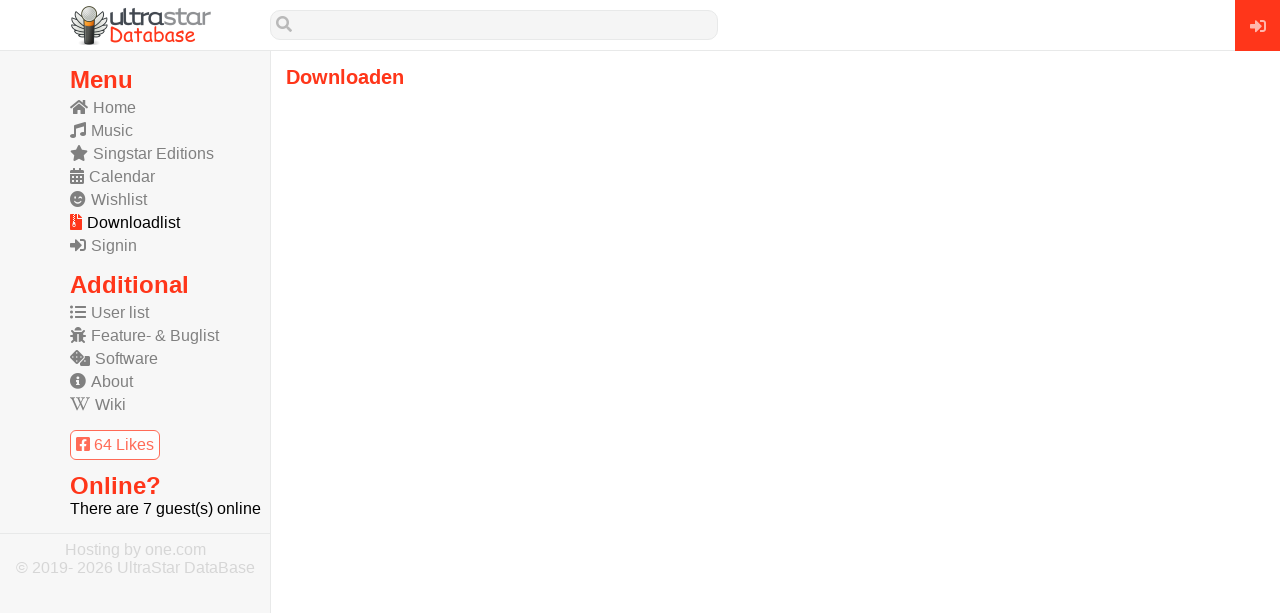

--- FILE ---
content_type: text/html; charset=UTF-8
request_url: https://usdb.eu/download/361
body_size: 2514
content:
<html>
	<head>
		<title>Downloaden - UltraStar DataBase</title>
		<meta name="description" content="Download the requested files from usdb.">
		<meta name="keywords" content="">
			<meta charset="UTF-8" />
	                            <meta name="theme-color" content="#FF361A">
            					<link rel="stylesheet" href="//usdb.eu/main/design/main.css?v0.07" type="text/css" />
            					<link rel="stylesheet" href="//usdb.eu/main/plugins/jquery/jquery-ui.min.css" type="text/css" />
            					<link rel="stylesheet" href="//usdb.eu/main/design/flag-icon.css" type="text/css" />
            					<script src="//usdb.eu/main/plugins/jquery/jquery.js"></script>
            					<script src="//usdb.eu/main/plugins/jquery/jquery-ui.min.js"></script>
            					<script src="//usdb.eu/main/plugins/ckeditor4/ckeditor.js"></script>
            					<script src="//usdb.eu/main/plugins/cookie.js"></script>
            					<link rel="stylesheet" href="//usdb.eu/main/design/fontawesome/css/all.min.css">
            					<script src="//usdb.eu/main/plugins/main.js?v0.02"></script>
            					
            					<link rel= "shortcut icon" media="all" type="image/x-icon" href="//usdb.eu/main/design/favicon.ico" />
            					<link rel= "icon" media="all" type="image/vnd.microsoft.icon" href="//usdb.eu/main/design/favicon.ico" />
            					
            					<meta name="viewport" content="width=width-device, initial-scale=1"/>
            					<meta name="google-site-verification" content="A-X60kGb4APk2AKM9K5L9AHLkIJR-FgMA_dBqP2vEH8" />
            					<script data-ad-client="ca-pub-0567654657100910" async src="https://pagead2.googlesyndication.com/pagead/js/adsbygoogle.js"></script>
            					<script type="application/ld+json">
                                {
                                  "@context": "https://schema.org/",
                                  "@type": "WebSite",
                                  "name": "Ultrastar Database",
                                  "url": "https://usdb.eu",
                                  "potentialAction": {
                                    "@type": "SearchAction",
                                    "target": "https://usdb.eu/search?keyword={search_term_string}",
                                    "query-input": "required name=search_term_string"
                                  }
                                }
                                </script>	</head>
	<body>
		<div class="header">
			<div class="logo">
    <a href="//usdb.eu/home">
        <img src="//usdb.eu/main/design/logo_small.png" height="40" width="150" alt="Ultrastar Database logo"/>
    </a>
</div>

<label class="zoekbalk noLinkStyle no_gsm" id="headerzoekbalk">
    <form action="//usdb.eu/search">
        <div class="zoekbalkPlaceholder">
            <i class="fas fa-search"></i>
            <input name="keyword" type="text">
        </div>
        <ul class="resultaten"></ul>
        <script>
            $(document).on('focusout', '#headerzoekbalk', function() {
                $("#headerzoekbalk .resultaten").slideUp();
            });
            
            $(document).on('keydown', '#headerzoekbalk input', function() {
                var zoek_json_url = "//usdb.eu/search";
                var dit = $(this);
                
                var zoekstring = $(this).val();
    
                if(zoekstring.length > 0) {
                    dit.addClass('loading');
                    $.ajax({
                        type: "POST",
                        dataType: "json",
                        url: zoek_json_url,
                        data: {
                            actie: "zoek",
                            q: zoekstring
                        },
                        success: function(data) {
                            dit.removeClass('loading');
                            $("#headerzoekbalk ul.resultaten").html("");
                            if(data.error != undefined) {
                                $("#headerzoekbalk ul.resultaten").html('<li><div>' + data.error + '</div></li>');
                                $("#headerzoekbalk .resultaten").slideDown();
                            } else {
                                if(data.secties != undefined) {
                                    $("#headerzoekbalk .resultaten").slideDown()
            						$.each( data.secties, function( id, sectie) {
            						    var html = '';
            						    $.each( sectie.content, function( id, item) {
            						        html += '   <li>\
                                                            <a href="'+item.href+'">\
                                                                <img src="'+item.img+'" width="32" height="32">\
                                                                '+item.label+'\
                                                                <span>'+item.note+'</span>\
                                                            </a>\
                                                        </li>';
            						    });
            						    $("#headerzoekbalk .resultaten").append('<li>\
                                                                                    <div>' + sectie.label +'</div>\
                                                                                    <ul>'+html+'</ul>\
                                                                                </li>');
            						});
                                } else {
                                    $("#headerzoekbalk .resultaten").slideUp();
                                }              
                            }
                        },
                        error: function(data) {
                            dit.removeClass('loading');
                            $("#headerzoekbalk ul.resultaten").html('<li><div>Sorry, problem wiht backend</div></li>');
                            $("#headerzoekbalk .resultaten").slideDown();
                        }
                    });
                } else {
                    $("#headerzoekbalk .resultaten").slideUp();
                }
            });
        </script>
    </form>
</label>

  <a class="RightButton no_gsm" href="//usdb.eu/signin">
                    <i class="fas fa-sign-in-alt"></i>
                </a>		</div>
		
		<div class="navigation">
		    <div class="gsm_only menu-button" id="menu-button"></div>
<div class="menu">
      <h6>Menu</h6>
                <ul>
                    <li ><a href="//usdb.eu/home"><i class="fas fa-home"></i>Home</a></li>
                    <li ><a href="//usdb.eu/music"><i class="fas fa-music"></i>Music</a></li>
                    <li ><a href="//usdb.eu/singstar"><i class="fas fa-star"></i>Singstar Editions</a></li>
                    <li ><a href="//usdb.eu/calendar"><i class="fas fa-calendar-alt"></i>Calendar</a></li>
                    <li ><a href="//usdb.eu/wishlist"><i class="fas fa-smile-wink"></i>Wishlist</a></li>
                    <li class="active"><a href="//usdb.eu/download" id="menuDownload"><i class="fas fa-file-archive"></i>Downloadlist</a></li>
                    <li class=""><a href="//usdb.eu/signin"><i class="fas fa-sign-in-alt"></i>Signin</a></li>
                </ul>  <h6>Additional</h6>
                <ul>
                    <li><a href="//usdb.eu/userlist"><i class="fas fa-list-ul"></i>User list</a></li>
                    <li><a href="//usdb.eu/f&b"><i class="fas fa-bug"></i>Feature- & Buglist</a></li>
                    <li><a href="//usdb.eu/software"><i class="fas fa-dice"></i>Software</a></li>
                    <li><a href="//usdb.eu/about"><i class="fas fa-info-circle"></i>About</a></li>
                    <li><a href="//wiki.usdb.eu" target="_new"><i class="fab fa-wikipedia-w"></i>Wiki</a></li>
                </ul>
                
                <a class="fbLikeButton" href="https://www.facebook.com/UltrastarDB" target="_new" title="Ultrastar Database on Facebook">
                    <i class="fab fa-facebook-square"></i>
                    64 Likes
                </a>  <h6>Online?</h6>
                <div class="onlineusers" id="onlineusers"></div></div>
<div class="footer noLinkStyle"><a href="http://one.me/nlakmmrv">Hosting by one.com</a>
<div>&copy 2019- 2026 UltraStar DataBase</div>
<!-- Matomo -->
<script type="text/javascript">
  var _paq = window._paq || [];
  /* tracker methods like "setCustomDimension" should be called before "trackPageView" */
  _paq.push(["setCookieDomain", "*.usdb.eu"]);
  _paq.push(['trackPageView']);
  _paq.push(['enableLinkTracking']);
  (function() {
    var u="//piwik.van-dooren.eu/";
    _paq.push(['setTrackerUrl', u+'matomo.php']);
    _paq.push(['setSiteId', '11']);
    var d=document, g=d.createElement('script'), s=d.getElementsByTagName('script')[0];
    g.type='text/javascript'; g.async=true; g.defer=true; g.src=u+'matomo.js'; s.parentNode.insertBefore(g,s);
  })();
</script>
<noscript><p><img src="//piwik.van-dooren.eu/matomo.php?idsite=11&amp;rec=1" style="border:0;" alt="" /></p></noscript>
<!-- End Matomo Code --></div>
<script>
    $("#menu-button").click(function(){
        $(".navigation").toggleClass("active");
    });
</script>		</div>

		<div class="content placeholder">
		   <div class="container">
                <h1>Downloaden</h1>

--- FILE ---
content_type: text/html; charset=utf-8
request_url: https://www.google.com/recaptcha/api2/aframe
body_size: 268
content:
<!DOCTYPE HTML><html><head><meta http-equiv="content-type" content="text/html; charset=UTF-8"></head><body><script nonce="1xk0CF04h8xMuMaUPOWljA">/** Anti-fraud and anti-abuse applications only. See google.com/recaptcha */ try{var clients={'sodar':'https://pagead2.googlesyndication.com/pagead/sodar?'};window.addEventListener("message",function(a){try{if(a.source===window.parent){var b=JSON.parse(a.data);var c=clients[b['id']];if(c){var d=document.createElement('img');d.src=c+b['params']+'&rc='+(localStorage.getItem("rc::a")?sessionStorage.getItem("rc::b"):"");window.document.body.appendChild(d);sessionStorage.setItem("rc::e",parseInt(sessionStorage.getItem("rc::e")||0)+1);localStorage.setItem("rc::h",'1769735696708');}}}catch(b){}});window.parent.postMessage("_grecaptcha_ready", "*");}catch(b){}</script></body></html>